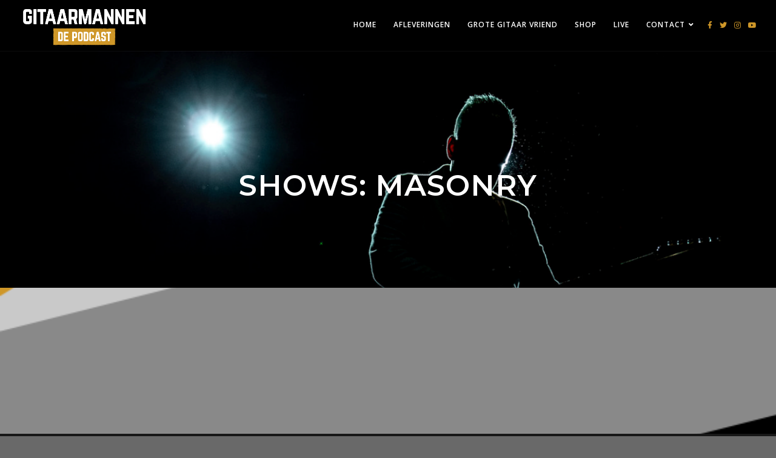

--- FILE ---
content_type: text/css
request_url: https://www.gitaarmannen.nl/wp-content/themes/gumbo-secondline-child/style.css?ver=6.7.4
body_size: 63
content:
/**
* Theme Name: Gumbo SecondLine Child
* Description: This is a child theme of Gumbo SecondLine.
* Author: <a href="https://secondlinethemes.com/">SecondLineThemes</a>
* Template: gumbo-secondline
* Version: 1.5.1
*/

--- FILE ---
content_type: text/css
request_url: https://www.gitaarmannen.nl/wp-content/uploads/elementor/css/post-1218.css?ver=1675175187
body_size: 364
content:
.elementor-kit-1218{--e-global-color-primary:#CF9728;--e-global-color-secondary:#474A4E;--e-global-color-text:#FDFDFD;--e-global-color-accent:#C69126;--e-global-color-65c05365:#6EC1E4;--e-global-color-2bb7a84b:#7A7A7A;--e-global-color-6f18d85:#61CE70;--e-global-color-58496e63:#4054B2;--e-global-color-7eb5037d:#23A455;--e-global-color-7348af29:#FFFFFF;--e-global-color-28735882:#FFF;--e-global-color-b2da6cf:#DDDDDD;--e-global-typography-primary-font-family:"Roboto";--e-global-typography-primary-font-weight:600;--e-global-typography-secondary-font-family:"Roboto Slab";--e-global-typography-secondary-font-weight:400;--e-global-typography-text-font-family:"Roboto";--e-global-typography-text-font-weight:400;--e-global-typography-accent-font-family:"Roboto";--e-global-typography-accent-font-weight:500;color:#000000;background-color:#696969;}.elementor-kit-1218 h1{color:#FFFFFF;}.elementor-kit-1218 h2{color:#FCFCFC;}.elementor-kit-1218 h3{color:#F6F6F6;}.elementor-kit-1218 h4{color:#FFFFFF;}.elementor-kit-1218 h5{color:#FFFFFF;}.elementor-kit-1218 h6{color:#FEFEFE;}.elementor-section.elementor-section-boxed > .elementor-container{max-width:1140px;}.e-con{--container-max-width:1140px;}{}h1.entry-title{display:var(--page-title-display);}@media(max-width:1024px){.elementor-section.elementor-section-boxed > .elementor-container{max-width:1024px;}.e-con{--container-max-width:1024px;}}@media(max-width:767px){.elementor-section.elementor-section-boxed > .elementor-container{max-width:767px;}.e-con{--container-max-width:767px;}}